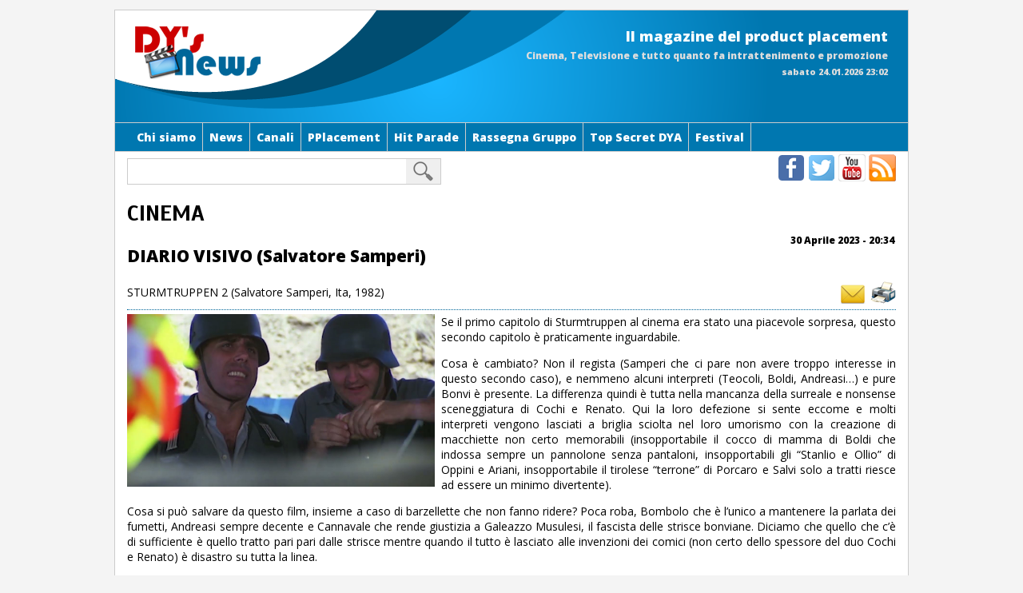

--- FILE ---
content_type: text/html; charset=iso-8859-1
request_url: https://www.dysnews.eu/cinema/30-04-2023/diario_visivo_salvatore_samperi-5075.aspx
body_size: 31498
content:


<!DOCTYPE html PUBLIC "-//W3C//DTD XHTML 1.0 Transitional//EN" "http://www.w3.org/TR/xhtml1/DTD/xhtml1-transitional.dtd">
<html xmlns="http://www.w3.org/1999/xhtml">
<head><meta name="viewport" content="width=device-width, initial-scale=1.0" /><meta http-equiv="content-style-type" content="text/css" /><meta name="keywords" content="Product placement, news, notizie, portale, cinema, tv" /><link href="https://fonts.googleapis.com/css?family=Scada:700" rel="stylesheet" type="text/css" /><link href="https://fonts.googleapis.com/css?family=Open+Sans:400,800" rel="stylesheet" type="text/css" /><link href="https://fonts.googleapis.com/css?family=Changa+One" rel="stylesheet" type="text/css" /><link href="../../css/dysnews.css" type="text/css" rel="stylesheet" /><link href="../../css/menuorizz.css" type="text/css" rel="stylesheet" /><link href="../../css/component.css" type="text/css" rel="stylesheet" /><link rel="shortcut icon" href="/favicon.ico" />
<meta property="og:title" content="DIARIO VISIVO (Salvatore Samperi)" /><meta property="og:description" content="STURMTRUPPEN 2 (Salvatore Samperi, Ita, 1982)" /><meta /><meta property="og:url" content="http://www.dysnews.eu/cinema/30-04-2023/diario_visivo_salvatore_samperi-5075.aspx" /><meta property="og:type" content="website" /><meta name="description" content="Dy&#39;s News - Il magazine del product placement" /><meta property="og:site_name" content="Dy&#39;s News - Il magazine del product placement" /><title>
	DIARIO VISIVO (Salvatore Samperi)
</title></head>
<body>
<form name="aspnetForm" method="post" action="./diario_visivo_salvatore_samperi-5075.aspx" id="aspnetForm">
<div>
<input type="hidden" name="__EVENTTARGET" id="__EVENTTARGET" value="" />
<input type="hidden" name="__EVENTARGUMENT" id="__EVENTARGUMENT" value="" />
<input type="hidden" name="__VIEWSTATE" id="__VIEWSTATE" value="/[base64]/[base64]/gE8c3Ryb25nPkNhc3Q8L3N0cm9uZz46IDxici8+PGEgaHJlZj0iaHR0cDovL3d3dy5keXN3b3JsZC5jb20vcGVyc29uZS5waHA/T1BFUkFaSU9ORT1zY2hlZGFwZXJzb25hJmlkPTM3NiIgY2xhc3M9ImJsYW5rIj5NYXNzaW1vIEJvbGRpPC9hPjxici8+PGEgaHJlZj0iaHR0cDovL3d3dy5keXN3b3JsZC5jb20vcGVyc29uZS5waHA/[base64]" />
</div>

<script type="text/javascript">
//<![CDATA[
var theForm = document.forms['aspnetForm'];
if (!theForm) {
    theForm = document.aspnetForm;
}
function __doPostBack(eventTarget, eventArgument) {
    if (!theForm.onsubmit || (theForm.onsubmit() != false)) {
        theForm.__EVENTTARGET.value = eventTarget;
        theForm.__EVENTARGUMENT.value = eventArgument;
        theForm.submit();
    }
}
//]]>
</script>



<script src="/script/myanalytics.js" type="text/javascript"></script>
<script src="/script/intercetta.js" type="text/javascript"></script>
<script src="/script/jquery-1.8.3.js" type="text/javascript"></script>
<script src="/script/jquery.watermark.js" type="text/javascript"></script>
<script src="/script/mywatermark.js" type="text/javascript"></script>
<script src="/script/popup_fless.js" type="text/javascript"></script>
<script src="/script/jquery-2.1.1.min.js" type="text/javascript"></script>
<div>

	<input type="hidden" name="__VIEWSTATEGENERATOR" id="__VIEWSTATEGENERATOR" value="533DE5A0" />
	<input type="hidden" name="__EVENTVALIDATION" id="__EVENTVALIDATION" value="/wEdAAXR1kEZ9uQRPrYEjJDtDvsVnzyBsNVx2XZ7LP4809ep+38ebu9SYZPm0sQ4COhUDrEI8a4CC5zcKBM66L0cRXNMKm6VLol9fvKu7Tj4pQFtqu3Tr02GuIqiT7cMIzJKSBcjFhlR1CAQFrfd2P3CjYCs" />
</div>
<div class="riga">
    <div class="colonna-1">
<div id="container">
        <script type="text/javascript">
            jQuery(document).ready(function ($) {
                $("a.attiva-nav").click(function () {
                    $("#cbp-hrmenu").slideToggle(250);
                });

                $(window).resize(function () {
                    var windowsize = $(window).width();
                    if (windowsize > 470) {
                        $('#cbp-hrmenu').css('display', '');
                    }
                });
            });
</script>

<div id="header">
    <div class="riga">
        <div class="colonna-1">
                            <a class="attiva-nav" href="#"><img id="ctl00_Top_Image1" src="../../images/icone/menuicon.png" style="border-width:0px;" /></a>
        <div id="logo">
        <a id="ctl00_Top_HyperLink1" href="../../default.aspx"><img id="ctl00_Top_imgheader" title="Torna in Homepage" src="../../images/loghi/logonewstrasp.png" alt="Dy&#39;s News il Magazine del Product Placement" style="border-width:0px;" /></a>
        </div>
        <div id="claim">Il magazine del product placement<br /><div class="subclaim">Cinema, Televisione e tutto quanto fa intrattenimento e promozione</div><div id="data">sabato 24.01.2026 23:02
        </div></div>
        </div>
    </div>
</div>

<div id="subheader">
<div class="riga">
<div class="colonna-1">

<nav id="cbp-hrmenu" class="cbp-hrmenu"><ul>

    <li><a href="#">Chi siamo</a><div class="cbp-hrsub"><div class="cbp-hrsub-inner"><div><ul>
       
<li><a href="/default.aspx" runat="server">Home</a></li>
       
<li><a href="/infodysnews.aspx" runat="server">Mission</a></li>
       
<li><a href="/redazione.aspx" runat="server">Redazione e contatti</a></li>
       
<li><a href="/infodysgroup.aspx" runat="server">Dy's Group</a></li>
       
<li><a href="/infoDYchron.aspx" runat="server">Dy's Chronicles</a></li>
       
<li><a href="/infodysworld.aspx" runat="server">Dy's World</a></li>
       
<li><a href="/infodyspro.aspx" runat="server">Dy's Pro</a></li>
       

       
    </ul></div></div></div>
    
    <li><a href="#">News</a><div class="cbp-hrsub"><div class="cbp-hrsub-inner"><div><ul>
       
<li><a href="/cinema/5.aspx" runat="server">Cinema</a></li>
       
<li><a href="/televisione/6.aspx" runat="server">Televisione</a></li>
       
<li><a href="/arte/7.aspx" runat="server">Arte</a></li>
       
<li><a href="/editoria/8.aspx" runat="server">Editoria</a></li>
       
<li><a href="/giochi/9.aspx" runat="server">Giochi</a></li>
       
<li><a href="/videoclip/10.aspx" runat="server">Videoclip</a></li>
       
<li><a href="/eventi/11.aspx" runat="server">Eventi</a></li>
       
<li><a href="/speciali/2.aspx" runat="server">Speciali</a></li>
       
<li><a href="/altre/23.aspx" runat="server">Altre</a></li>
       
<li><a href="/tutte/1.aspx" runat="server">Tutte</a></li>
       
    </ul></div></div></div>
    
    <li><a href="#">Canali</a><div class="cbp-hrsub"><div class="cbp-hrsub-inner"><div><ul>
       
<li><a href="/newspertag.aspx" runat="server">Canali Televisivi</a></li>
       
<li><a href="/canalitematici.aspx" runat="server">Canali Tematici</a></li>
       

       
    </ul></div></div></div>
    
    <li><a href="#">PPlacement</a><div class="cbp-hrsub"><div class="cbp-hrsub-inner"><div><ul>
       
<li><a href="/infoAssoc.aspx" runat="server">Associazione</a></li>
       
<li><a href="/faq.aspx" runat="server">FAQ</a></li>
       
<li><a href="/blockbuster.aspx" runat="server">Blockbuster Estero</a></li>
       
<li><a href="/infoPP.aspx" runat="server">Vuoi fare pplacement?</a></li>
       
    </ul></div></div></div>
    
    <li><a href="#">Hit Parade</a><div class="cbp-hrsub"><div class="cbp-hrsub-inner"><div><ul>
       
<li><a href="/hitparade/america.aspx" runat="server">America</a></li>
       
<li><a href="/hitparade/europa.aspx" runat="server">Europa</a></li>
       
<li><a href="/hitparade/world.aspx" runat="server">World</a></li>
       
<li><a href="/hitparade/bloopers.aspx" runat="server">Bloopers</a></li>
       
    </ul></div></div></div>
    
    <li><a href="#">Rassegna Gruppo</a><div class="cbp-hrsub"><div class="cbp-hrsub-inner"><div><ul>
       
<li><a href="/rassegna_gruppo/dys_chronicles/13.aspx" runat="server">Dy's Chronicles</a></li>
       
<li><a href="/rassegna_gruppo/dys_world/14.aspx" runat="server">Dy's World</a></li>
       
<li><a href="/rassegna_gruppo/dys_pro/15.aspx" runat="server">Dy's Pro</a></li>
       
<li><a href="/rassegna_gruppo/bmdb/18.aspx" runat="server">Brand Movie Database</a></li>
       
    </ul></div></div></div>
    
    
       

       

       

       

       

       

       

       

       
    
    

<li><a href="#">Top Secret DYA</a>
<div class="cbp-hrsub">
<div class="cbp-hrsub-inner"> 
<div>
<ul>
<li><a id="ctl00_Menu_hlts01" href="../../top_secret_dya/file001/index.aspx">21/12/2012</a></li>
<li><a id="ctl00_Menu_hlts02" href="../../top_secret_dya/shopping_anthology/index.aspx">Shopping Vintage</a></li>
<li><a id="ctl00_Menu_hlts03" href="../../top_secret_dya/living_dead/index.aspx">Anche gli zombie comprano</a></li>
<li><a id="ctl00_Menu_hlts04" href="../../top_secret_dya/24tv/index.aspx">24TV</a></li>
<li><a id="ctl00_Menu_hlts05" href="../../top_secret_dya/2500brands/index.aspx">2500 Brands</a></li>
</ul>
</div>
</div>
</div>
<li><a href="#">Festival</a>
<div class="cbp-hrsub">
<div class="cbp-hrsub-inner"> 
<div>
<ul>
<li><a id="ctl00_Menu_HyperLink1" href="../../festival/festival_lecco/index.aspx">Product Placement Lecco</a></li>
<li><a id="ctl00_Menu_HyperLink2" href="../../festival/far_east/index.aspx">Far East Udine</a></li>
<li><a id="ctl00_Menu_HyperLink3" href="../../festival/1000_occhi/index.aspx">1000occhi Trieste</a></li>
<li><a id="ctl00_Menu_HyperLink4" href="../../festival/ravenna_nightmare/index.aspx">Ravenna Nightmare</a></li>
<li><a id="ctl00_Menu_HyperLink5" href="../../festival/festival_del_cinema_di_venezia/index.aspx">Festival del cinema di Venezia</a></li>
<li><a id="ctl00_Menu_HyperLink6" href="../../festival/festival_internazionale_del_film_di_roma/index.aspx">Festival Internazionale del Film di Roma</a></li>
<li><a id="ctl00_Menu_HyperLink7" href="../../festival/torino_film_festival/index.aspx">Torino film festival</a></li>
<li><a id="ctl00_Menu_HyperLink8" href="../../festival/mostra_internazionale_del_nuovo_cinema/index.aspx">Mostra internazionale del nuovo cinema - Pesaro</a></li>
<li><a id="ctl00_Menu_HyperLink9" href="../../festival/bergamo_film_meeting/index.aspx">BFF - Bergamo Film Meeting</a></li>
<li><a id="ctl00_Menu_HyperLink10" href="../../festival/festival_de_cannes/index.aspx">Festival de Cannes</a></li>
<li><a id="ctl00_Menu_HyperLink11" href="../../festival/internationale_filmfestipiele_berlin/index.aspx">Internationale Filmfestipiele Berlin</a></li>
<li><a id="ctl00_Menu_HyperLink12" href="../../festival/festival_del_film_locarno/index.aspx">Festival del Film Locarno</a></li>
<li><a id="ctl00_Menu_HyperLink13" href="../../festival/notte_degli_oscar/index.aspx">Notte degli Oscar</a></li>
<li><a id="ctl00_Menu_HyperLink14" href="../../festival/neuchatel_international_fantastic_film_festival/index.aspx">Neuchatel International Fantastic Film Festival</a></li>
<li><a id="ctl00_Menu_hllosanna" href="../../festival/festival_del_cinema_svizzero_contemporaneo/index.aspx">Festival del cinema Svizzero contemporaneo</a></li>
<li><a id="ctl00_Menu_HyperLink15" href="../../festival/LUFF/index.aspx">LUFF Festival del cinema di Losanna</a></li>
<li><a id="ctl00_Menu_HyperLink16" href="../../festival/science_fiction/index.aspx">Trieste Science Fiction Festival</a></li>
</ul>
</div>
</div>
</div>
</ul></nav>
<script src="/script/cbpHorizontalMenu.min.js"></script>
<script>
$(function () {
    cbpHorizontalMenu.init();
});
</script>



</div>
</div>
</div>

<div id="searchandsocial">
<div class="riga">
    <div class="colonna-1">
        <div id="ctl00_srcsoc_Panel1" onkeypress="javascript:return WebForm_FireDefaultButton(event, &#39;ctl00_srcsoc_btcerca&#39;)">
	
            <div class="colonna-ricerca">
            <input name="ctl00$srcsoc$txtcerca" type="text" id="ctl00_srcsoc_txtcerca" class="srcbox" />
            <input type="image" name="ctl00$srcsoc$btcerca" id="ctl00_srcsoc_btcerca" title="Cerca in Dy&#39;s News" class="btcerca" src="../../images/icone/search.png" style="border-width:0px;" />
            </div>
            <div class="colonna-social">
            <a id="ctl00_srcsoc_hlfb" class="blank" href="http://www.facebook.com/home.php#!/pages/Dys-News-Il-portale-del-Product-Placement/156129331084269"><img id="ctl00_srcsoc_imgfb" title="Visita la fanpage su Facebook" class="blank" src="../../images/icone/fb_trasp_34.png" alt="Facebook" style="border-width:0px;" /></a> <a id="ctl00_srcsoc_hltwitter" class="blank" href="http://twitter.com/#!/dysnews"><img id="ctl00_srcsoc_imgtwitter" title="Visita la nostra pagina Twitter" class="blank" src="../../images/icone/twitter_trasp_34.png" alt="Twitter" style="border-width:0px;" /></a> <a id="ctl00_srcsoc_hlyt" class="blank" href="https://www.youtube.com/user/gerardojmn"><img id="ctl00_srcsoc_imgyt" title="Segui il nostro Canale Youtube" src="../../images/icone/youtube_trasp_34.png" alt="Canale Youtube" style="border-width:0px;" /></a> <a id="ctl00_srcsoc_hlrss" href="../../infoRSS.aspx"><img id="ctl00_srcsoc_imgrss" title="Utilizza il servizio RSS" src="../../images/icone/rss_trasp_34.png" alt="RSS" style="border-width:0px;" /></a>
            </div>
        
</div>
    </div>
</div>
</div>
<div id="wrap">
<div class="riga">
<div class="colonna-1">
<div id="ctl00_pnlhead" class="heading">
	CINEMA
</div>



<div class="right"><span id="ctl00_cphcontenuto_news_lbldata" class="notiziaData">30 Aprile 2023 - 20:34</span></div>
<h2><span id="ctl00_cphcontenuto_news_lbltitolo">DIARIO VISIVO (Salvatore Samperi)</span></h2>
<div id="ctl00_cphcontenuto_news_pnladdon" class="right">
	
<a href=javascript:apri('/sendmailfrm.aspx?idnotizia=5075',450,240)><img id="ctl00_cphcontenuto_news_inviamail" src="../../images/mail_icon.png" style="border-width:0px;" /></a>&nbsp;<a id="ctl00_cphcontenuto_news_hlprint" class="blank" href="http://www.dysnews.eu/mobile/cinema/30-04-2023/diario_visivo_salvatore_samperi-5075.aspx"><img src='/images/print_icon.png' alt="Print Mail"/></a>
</div>
<div class="notiziaSottotitolo"><span id="ctl00_cphcontenuto_news_lblsottotitolo">STURMTRUPPEN 2 (Salvatore Samperi, Ita, 1982)</span></div>
<div class="notizia">
<img id="ctl00_cphcontenuto_news_imgnews" class="imgshow" src="../../public/img/sturmtr21728.jpg" alt="DIARIO VISIVO (Salvatore Samperi)" style="border-width:0px;" />
<span id="ctl00_cphcontenuto_news_lbltestofull"><p>Se il primo capitolo di Sturmtruppen al cinema era stato una piacevole sorpresa, questo secondo capitolo &egrave; praticamente inguardabile.</p>

<p>Cosa &egrave; cambiato? Non il regista (Samperi che ci pare non avere troppo interesse in questo secondo caso), e nemmeno alcuni interpreti (Teocoli, Boldi, Andreasi&hellip;) e pure Bonvi &egrave; presente. La differenza quindi &egrave; tutta nella mancanza della surreale e nonsense sceneggiatura di Cochi e Renato. Qui la loro defezione si sente eccome e molti interpreti vengono lasciati a briglia sciolta nel loro umorismo con la creazione di macchiette non certo memorabili (insopportabile il cocco di mamma di Boldi che indossa sempre un pannolone senza pantaloni, insopportabili gli &ldquo;Stanlio e Ollio&rdquo; di Oppini e Ariani, insopportabile il tirolese &ldquo;terrone&rdquo; di Porcaro e Salvi solo a tratti riesce ad essere un minimo divertente).</p>

<p>Cosa si pu&ograve; salvare da questo film, insieme a caso di barzellette che non fanno ridere? Poca roba, Bombolo che &egrave; l&rsquo;unico a mantenere la parlata dei fumetti, Andreasi sempre decente e Cannavale che rende giustizia a Galeazzo Musulesi, il fascista delle strisce bonviane. Diciamo che quello che c&rsquo;&egrave; di sufficiente &egrave; quello tratto pari pari dalle strisce mentre quando il tutto &egrave; lasciato alle invenzioni dei comici (non certo dello spessore del duo Cochi e Renato) &egrave; disastro su tutta la linea.</p>

<p>Vi sono anche una parte femminile in cui appare una Serena Grandi odalisca che non perde occasione per dimostrare la sua inettitudine recitativa (divertenti e graziose invece le due &ldquo;eroiche portantine&rdquo;) e le musiche di Umberto Smaila che non fanno troppo rimpiangere quelle di Jannacci del primo capitolo.</p>

<p>No product placement</p>
</span>
<strong><a id="ctl00_cphcontenuto_news_hlfirma" href="../5/stefano_barbacini/index.aspx">Stefano Barbacini</a></strong>
<br class="break"/>
<div id="ctl00_cphcontenuto_news_news_dettaglio_headview" class="headview">
	
        <ul><li></li><li><a id="ctl00_cphcontenuto_news_news_dettaglio_lbnewsfilm" class="selected" href="javascript:__doPostBack(&#39;ctl00$cphcontenuto$news$news_dettaglio$lbnewsfilm&#39;,&#39;&#39;)">Associazione con Dy's World</a></li><li><a id="ctl00_cphcontenuto_news_news_dettaglio_lbyt" href="javascript:__doPostBack(&#39;ctl00$cphcontenuto$news$news_dettaglio$lbyt&#39;,&#39;&#39;)">Trailer</a></li>
        </ul>
    
</div>


        <div class="boxfilm">
        <p><a id="ctl00_cphcontenuto_news_news_dettaglio_hlfilm" class="blank" href="http://www.dysworld.com/film.php?OPERAZIONE=schedafilm&amp;id=11059"><span id="ctl00_cphcontenuto_news_news_dettaglio_lbltitolo" class="notiziaTitolo">Sturmtruppen 2</span></a></p>
        <div class="left"><a id="ctl00_cphcontenuto_news_news_dettaglio_hlfilm2" class="blank" href="http://www.dysworld.com/film.php?OPERAZIONE=schedafilm&amp;id=11059"><img id="ctl00_cphcontenuto_news_news_dettaglio_locandina" class="allineasx" src="../../public/locandine/Sturmtruppen%202.jpg" style="border-width:0px;width:180px;" /></a></div>
        <div class="left minibox">
        <strong><span id="ctl00_cphcontenuto_news_news_dettaglio_lblpreregia">Regia: </span></strong><a id="ctl00_cphcontenuto_news_news_dettaglio_hlregia" class="blank" href="http://www.dysworld.com/persone.php?OPERAZIONE=schedapersona&amp;id=3832"><span id="ctl00_cphcontenuto_news_news_dettaglio_lblregia">Salvatore Samperi<br \></span></a>
        <strong><span id="ctl00_cphcontenuto_news_news_dettaglio_lblpreprod"></span></strong><a id="ctl00_cphcontenuto_news_news_dettaglio_hlprod" class="blank"><span id="ctl00_cphcontenuto_news_news_dettaglio_lblprod"></span></a>
        <strong><span id="ctl00_cphcontenuto_news_news_dettaglio_lblpredist"></span></strong><a id="ctl00_cphcontenuto_news_news_dettaglio_hldist" class="blank"><span id="ctl00_cphcontenuto_news_news_dettaglio_lbldist"></span></a>
        <strong><span id="ctl00_cphcontenuto_news_news_dettaglio_lblpreuscita">Data di uscita: </span></strong><span id="ctl00_cphcontenuto_news_news_dettaglio_lbldatauscita">01/01/1981<br \></span>
        <strong><span id="ctl00_cphcontenuto_news_news_dettaglio_lblprelocation"></span></strong><a id="ctl00_cphcontenuto_news_news_dettaglio_hllocation" class="blank"><span id="ctl00_cphcontenuto_news_news_dettaglio_lbllocation"></span></a>
        </div>
        <div class="left minibox">
        <span id="ctl00_cphcontenuto_news_news_dettaglio_lblcast1"><strong>Cast</strong>: <br/><a href="http://www.dysworld.com/persone.php?OPERAZIONE=schedapersona&id=376" class="blank">Massimo Boldi</a><br/><a href="http://www.dysworld.com/persone.php?OPERAZIONE=schedapersona&id=5255" class="blank">Francesco Salvi</a></span>
        </div>
        <div class="left minibox">
        
        </div>
        <br class="break" />
        <p>Attenzione: l'accesso ai link è riservato agli abbonati <a href="http://www.dysworld.com">Dy's World</a></p>
                    </div>
        


</div>
<br class="break" />
<div class="separazione"></div>

<p>©&nbsp;<a href="http://www.dysnews.eu">www.dysnews.eu</a></p>


    </div>
</div>
<br class="break"/>
</div>

<div id="footer">
    <div class="riga">
        <div class="colonna-1">

<div id="loghi">
<a href="http://www.dysgrup.it" class="blank"><img id="ctl00_footer_loghigruppo_img01" title="Visita Dy&#39;s Group" alt="Dy&#39;s Group" src="../../public/logo01.png" style="border-width:0px;" /></a>
<a href="http://www.jmnanddy.com/dyschronicles/" class="blank"><img id="ctl00_footer_loghigruppo_img02" title="Visita Dy&#39;s Chronicles" alt="Dy&#39;s Chronicles" src="../../public/logo02.png" style="border-width:0px;" /></a>
<a href="http://www.dysnews.eu" class="blank"><img id="ctl00_footer_loghigruppo_img03" title="Visita Dy&#39;s News" alt="Dy&#39;s News" src="../../public/logo03.png" style="border-width:0px;" /></a>
<a href="http://www.dysworld.com" class="blank"><img id="ctl00_footer_loghigruppo_img04" title="Visita Dy&#39;s World" alt="Dy&#39;s World" src="../../public/logo04.png" style="border-width:0px;" /></a>
<a href="http://www.dyspro.com"><img id="ctl00_footer_loghigruppo_img05" title="Visita Dy&#39;s Pro" alt="Dy&#39;s Pro" src="../../public/logo05.png" style="border-width:0px;" /></a>
<a href="http://www.assoproductplacement.it" class="blank"><img id="ctl00_footer_loghigruppo_img07" title="Visita l&#39;Associazione per il product placement" alt="Associazione per il product placement" src="../../public/logo07.png" style="border-width:0px;" /></a>
</div>
        </div>
    </div>
</div>

</div>
<div class="riga">
<div class="colonna-1">
    <div class="footer">
        Dy's News - Il magazine del product placement - Copyright&copy; 2002-2026 - Tutti i diritti riservati | <a id="ctl00_copytag_hldisclaimer" class="blank" href="../../disclaimer.aspx">Note Legali</a> - 
<a id="ctl00_hlmappa" href="../../mappa.aspx">Mappa Sito</a>
    </div>
</div>
</div>
</div>
</div>

<script src="/WebResource.axd?d=13Li4W7-XVPt1L-yfrAskqAA2w5B-y99dMDU-PcSvKk99qs2gQDRQkPpXAM-wAbn5GRwA0-TfyZjbl8-VVwYiI_PloFA6At_w7ZzAkKFF241&amp;t=638901598200000000" type="text/javascript"></script>
</form>
</body>
</html>


--- FILE ---
content_type: text/css
request_url: https://www.dysnews.eu/css/dysnews.css
body_size: 5820
content:
/* ridefinizione dei tag */

body 
{
    font-family:'Open Sans';
    font-size:14px;
    padding:0px;
    margin:12px 2px;
    background-color:#f4f4f4;
}

a:link 
{ 
    color:#006699;
    text-decoration: underline;
}

a:visited 
{ 
    color:#006699;
    text-decoration: underline;
}

a:active 
{ 
    color:#006699;
    text-decoration: none;
}

a:hover
{
    color: #006699;
    text-decoration: none;
}

img 
{
    border:0px;
}

/* Definizione dei livelli */

#container
{
    background-color:#ffffff;
    border:1px solid #cccccc;
    /*border-radius:8px;
    -moz-border-radius:8px;*/
}

#header
{
	background:url(../images/bg_header.png) left no-repeat;
    padding:20px 10px 0px;
    height:140px;
    text-align:left;
    color:#ffffff;
    font-weight:bold;
}

#logo
{
    float:left;
}

#logo a
{
    text-decoration:none;
}

#claim
{
    float:right;
    font-family: 'Open Sans';
    text-align:right;
    font-weight:bold;
    font-size:18px;
}


#subheader
{
    border-top:1px solid #cccccc;
    border-bottom:1px solid #cccccc;
    background-color:#0077B0;
}

#searchandsocial
{
    margin:3px -15px;
    padding-left:10px;
}

#wrap
{
	margin: 0 auto;
    padding:5px 0px;
    width:100%;
}

.footer 
{
    padding:14px 0px 10px;
    clear:both;
    text-align:center;
}

#subfooter
{
    text-align:center;
    padding:10px 5px;
    height:23px;
}

.group
{
    /*font-family: 'Scada', sans-serif;*/
    padding-top:10px;
    font-weight: bold;
    position: absolute;
    width: 274px;
    right: 0px;
    top: 0px;
    color:#006699;
}

#social
{
    float:right;
    margin:0px 2px 0px 250px;
    padding:0px 8px;
}

#social img
{
    margin:0px 4px;
}

#corpo
{
	float: left;
	padding:1px 4px 1px 6px;
	text-align:left;
	line-height:18px;
}
	
.notizia p:first-child
{
    margin:0px 0px 8px;
    padding:0px;
}
	
#corponobr
{
    width: 805px;
    float: left;
    margin:0px 0px 0px 2px;
    padding:0px;
    text-align:left;
}

#colonnadx 
{
	float: right;
	width:183px;
	padding:0px;
	margin:0px 4px 5px 2px;
	border-left:1px dotted #006699;	
}
	
#cercax 
{
	text-align: left;
}

#filtriricerca
{
    padding:8px 8px 0px;
    background-color:#efefef;
    border:1px solid #cccccc;
}

#wrapmenu 
{
    margin:1px 0px 0px 4px;
}

#wrapmenu ul
{
    list-style-type:none;
    margin:4px 0px 8px;
    padding:0px;
}

#wrapmenu ul li
{
	text-align:left;
	margin:0px;
	padding:0px;
	text-transform:uppercase;
}

#wrapmenu ul li a
{
	text-decoration:none;
	border-bottom:1px dotted #006699;
	display:block;
	padding:3px;
}

#wrapmenu ul li a:hover
{
	background-color:#c4e0ed;
	color:#333333;
}
	
#goog
{
    width: 150px;
    background: #006699;
}

#dlpdf
{
    padding:8px 0px;
}

#dlpdf img
{
    float:left;
    padding-right:5px;
}

#contieninotizia 
{
    height:90px;
}

.colonna-ricerca
{
    border:1px solid #cccccc;
    margin:5px;
    float:left;
    width:40%;
    position:relative;
}

.colonna-ricerca input.pulsantispeciali  
{
    background-color: #006699;
    color: #FFFFFF;
    padding:1px 3px;
	margin:0px;
}


#loghi
{
    width:98%;
    margin:0 auto;
    text-align:center;
    border-top:1px solid #dedede;
}

/* ridefinizione del livello corpo solo per la default */
#corpo
{
	width: auto;
	float: left;
	padding:0px;
	text-align:left;
	line-height:normal;
}

.colonna-homesx
{
     width:72.8%;
     margin:0px -15px;
}

.colonna-homedx
{
    width:30%;
	border-left:1px solid #dddddd;
    margin:0px -15px;
}

#paramerica 
{
    background:url(../images/usa.gif) no-repeat top right;
    margin:4px;
}

#pareuropa
{
    background:url(../images/europe.gif) no-repeat top right;
    margin:4px;
}

#parworld 
{
    background:url(../images/world.gif) no-repeat top right;
    margin:4px;
}

#parbloopers 
{
    background:url(../images/bloopers.jpg) no-repeat top right;
    margin:4px;
}

#conteggio
{
    float:left;
}

#elencoletti
{
    float:left;
}

#centropagina 
{
    float:left;
}

#breaknews
{

}

#ctimgbreaknews
{
    position:relative;
    float:left;
    width:47%;
}

#cttextbreaknews
{
    position:relative;
    float:left;
    width:53%;
    height:220px;
}

#ctbreaknews 
{
}

#ctbreaknews a
{
	text-decoration:none;
}

#ctbreaknews a:hover
{
	text-decoration:underline;
}

.spiegazioni
{
    float:left;
    padding:2px 0px 6px 6px;
    width:70%;
}

.attiva-nav
{
    display:none;
}

#letti 
{
    text-align:left;
    padding:1px 6px 1px;
    background-color:#c4e0ed;
    margin:0px 0px 6px;
    color:#006699;
    text-transform:capitalize;
    border:1px solid #cccccc;
}

#letti ol
{
    padding:2px 5px 2px 30px;
}

#letti ol li
{
    padding:6px 0px;
}

#letti ol a
{
    text-decoration:none;
}

#letti ol a:hover
{
    text-decoration:underline;
}

.headerletti
{
    font-size:16px;
    margin-top:14px;
}

.headerletti a
{
    padding:6px 10px;
    border-right:1px solid #cccccc;
    border-left:1px solid #cccccc;
    border-top:1px solid #cccccc;
    text-decoration:none;
    display:inline-block;
    background-color:#efefef;
}

.headerletti a.selected
{
    background-color:#c4e0ed;
    color:#006699;
	font-weight:bold;
	border-top:2px solid #006699;
}

.headerletti a:hover
{
    background-color:#006699;
    color:#ffffff;
}

#tematici
{
    padding-top:5px;
    margin:8px 0px 0px;
}


#eventispec
{
    padding-top:5px;
    margin:8px 0px 0px;
}

.imgquadro 
{
    padding:0px 5px 5px 0px;
    width:140px;
    height:170px;
    float:left;
    clear:both;
} 
    
.imgblock 
{
    padding:2px 5px 5px 3px;
    width:90px;
    height:150px;
    float:left;
    clear:both;
} 
    
.azzurro
{
    background-color:#c4e0ed;
    color:#333333;
}
    
.mattone
{
    background-color:#ff6633;
    color:#ffffff;
}

.ctloghi input
{
    padding-right:15px;
    margin-bottom:15px;
}
    
table.quadro
{
    width:100%;
}

table.quadro td
{
    margin:5px 8px;
    padding:5px 4px 5px 5px;
    text-align:left;
    width:50%;
}
    
.riquadrosezioni 
{
    background-color:#ffe0d6;
    text-align:left;
    position:relative;
}

.riquadrosezionileft 
{
    background-color:#ffe0d6;
    height:140px;
    width:274px;
    text-align:left;
    padding:4px;
    position:relative;
    margin-right:8px;
}

.riquadroblock
{
    position:relative;
    background:#c4e0ed;
    float:left;
    height:180px;
    text-align:left;
    padding:6px;
    margin:6px 0px;
}
    
.imgcolstretta 
{
    width:100%;
    padding:0px 0px 8px 0px;
}
    
.logodys
{
    margin:5px 0px;
    border:1px dotted #006699;
    padding:5px;
    text-align:left;
    background-color:#efefef;
}
    
p.evsp
{
    margin:0px;
    padding:0px;
}
        
.loghisocial
{
    padding:6px;
    border:1px dotted #006699;
    margin:8px 2px 18px 0px;
    background-color:#c4e0ed;
    float:left;
    width:30%;
}

.loghisocial img
{
    border:1px solid #999999;
}
    
.notizietema
{
    margin:4px 0px 12px;
}
      

#topparade 
{
    text-align:left;
}

#topparade a
{
    font-weight:bold;
    text-decoration:none;
    color:#333333;
    font-size:14px;
}

#topparade a:hover
{
    background-color:#c4e0ed;
}

ol.ordinatahome
{
    margin:15px 5px 10px 20px;
    padding:0px;
}

ol.ordinatahome li
{
    padding:5px 2px;
}

.bordobottom
{
    border-bottom:1px dotted #006699;
}

table#elencaletti
{
    margin-bottom:5px;
}

table#elencaletti td
{
    padding:5px 0px;
    vertical-align:top;
}

table#elencaletti td.col1
{
    text-align:right;
}

table#elencaletti a
{
    text-decoration:none;
}

table#elencaletti a:hover
{
    background-color:#efefef;
}

#imgbreaknews
{
    float:left;
    margin-right:5px;
}

#imgbreaknews img
{
    width:100%;
}

.headhome
{
    font-size:18px;
    padding:1px 1px 1px 4px;
    margin:6px 0px;
}

.headhomeleft
{
    font-size:18px;
    padding:1px 1px 1px 4px;
    margin:6px 8px 6px 0px;
}

.bloccoleft
{
    width:49.4%;
}

.bloccoleft:nth-of-type(2n+1)
{
    margin-right:8px;
}

.bloccoleft:nth-of-type(2n)
{
    margin-right:0px;
}

.titoloevspec
{
    padding: 10px 0px 8px;
    font-size:18px;
}

.titoloevspec a
{
    text-decoration:none;
}

.titoloevspec a:hover
{
    text-decoration:underline;
}


/* fine definizione id */

/* definizione delle classi */

.row
{
    margin-bottom:4px;
    padding:4px 2px;
}

.col
{
    float:left;
    margin-right:5px;
}

.ctnews
{
    margin:12px 0px 2px;
    float:left;
    position:relative;
}

.contentnews
{
    background-color:aliceblue;
}

.imgnews
{
	float:left;
    margin-right:15px;
    max-width:180px;
}

.imgbreak
{
    	float:left;
    margin-right:15px;
		width:288px;
	height:250px;
}

.headnews
{
    font-weight:bold;
    font-size:18px;
    padding:2px 1px 2px 4px;
    margin:0px 0px 12px;
}

.testonews
{
    float:left;
    position:absolute;
    right:0;
    padding:8px;
}

.colonna70
{
    width:70%;
}

.imgshow 
{
	border: none;
	margin: 0px 8px 8px 0px;
	float:left;
    width:40%;
}

.arrow
{
    height:25px;
    position:absolute;
    bottom:8px;
    right:8px;
}

.sezione 
{
    color: white;
    background: #FF3366;
    font-weight : bold;
    border: solid 2px black;
    padding: 4px;
    margin-bottom: 6px;
}

.icona 
{
   border:none;
}

.notiziaWrap 
{
    min-height:205px;
    height:auto !important;
    height:205px;
    color: #000000;
    border: dotted 1px #006699;
    padding: 5px;
    margin-bottom: 4px;
}

.brandwrap 
{
    color: #000000;
    border: dotted 1px #006699;
    padding: 5px;
    margin-bottom: 4px;
}

.notiziaWrap img 
{
    margin-right:8px;
}

.data 
{
    color:#333333;
    padding:0px 1px 3px;
    font-weight:bold;
    font-size:16px;
}

#data 
{
    float:right;
    font-size:11px;
    padding:4px 0px 0px 8px;
    color:#dddddd;
}

.notiziaSottotitolo 
{
    padding:4px 0px 4px 0px;
    font-size:14px;
}

.notiziaData
{
    font-size:12px;
    font-weight:bold;
    float:right;
    padding:3px 2px 0px 0px;
}

.brandwrap img 
{
    padding-right:4px;
}

.notizia 
{
    border-top:1px dotted #006699;
    padding:5px 0px 2px;
    margin-top:8px;
    text-align:justify;
}

.specialiWrap 
{
    height : 150px;
    border:1px dotted #666666; 
    padding: 2px;
    margin-bottom: 4px;
    font-weight : normal;
}

.specialiTitolo 
{
    color: black;
    background: #FFFFCC;
    padding-top: 2px;
    padding-right: 4px;
    padding-bottom: 2px;
    padding-left: 4px;
    font-weight : bold;  
}
.speciali 
{
    padding:2px 4px 2px 4px;
}

.menu 
{
    color: #000000;
    background: #ffffff;
    text-align : left;
    font-weight : bold;
    text-transform: uppercase; 
}

.menu a 
{ 
    color: black;
    background: white;
    text-decoration: none;
    padding-left: 1px;
}

.menu a:visited 
{ 
  color: black;
  background: white;
  text-decoration: none;
}

.menu a:active 
{ 
  color: black;
  background: white;
  text-decoration: none;
}

.menu a:hover 
{ 
  color: black;
  background: white;
  text-decoration: underline;
}

.evento 
{
  color: black;
  background: #FFFFCC;
  padding-top: 0px;
  padding-right: 4px;
  padding-bottom: 0px;
  padding-left: 4px;
  font-weight : bold;
}

.evento:link 
{ 
  color: white;
  background: #CCCCFF;
  text-decoration: none;
}

.evento:visited 
{ 
  color: white;
  background: #CCCCFF;
  text-decoration: none;
}

.evento:active 
{ 
  color: white;
  background: #CCCCFF;
  text-decoration: none;
}

.evento a:hover 
{ 
  color: white;
  background: #CCCCFF;
  text-decoration: underline;
}

.campoInput 
{
  width : 160px; 
}

.classifica 
{
  font-size: medium;
  font-weight : bold;
}

.articolo 
{
  margin-bottom: 12px;
}

.articoloCategoria 
{
	background-color:#006699;
	padding:2px 4px;
	color:#FFFFFF;
	margin-bottom:8px;
	font-weight:bold;
	font-size:14px;
}

.titoloPagina 
{
    font-weight:bold;
    text-align:left;
    border-bottom:1px dotted #cccccc;
    color:#006699;
    font-size:18px;
    margin-bottom:5px;
    padding:4px 0px 2px;
}

.ctsingola
{
    float:left;
    width:48%;
}

div.ctsingola:nth-of-type(even)
{
    margin-right:0px;
}

div.ctsingola:nth-of-type(odd)
{
    margin-right:15px;
}

/* rss */
.myrss { float:right; margin:.8em 0 0 1em; padding:0;  width:26px; height:15px }
.myrss a{ display:block; margin:0; padding:0; width:100%; height:100%; text-decoration:none; color: white; background: #FF6600; }
/* .myrss a:hover{  color: white; background: #FF6600; } */

.overtop
{
    padding:0px;
    margin:20px 5px 0px 0px;
    background-color:#000000;
    color:#FFFFFF;
    text-align:center;
    font-weight:bold;
}	

.boxfilm
{
    margin-top:10px;
    width:99%;
    padding:5px;
    background-color:#efefef;
}

.minibox
{
    width:186px;
    margin-right:10px;
    text-align:left;
}

.bofilm a, .boxfilm a:link, .boxfilm a:visited
{
    color:#005900;
}

.bofilm a:hover
{
    color:#cc0000;
}

.boxdetnews
{
    width:300px;
    margin:10px 0px;
}

ul.menuorizzdx 
{
    padding:0px;
    margin:0px;
}

ul.menuorizzdx li 
{
	list-style-type:none;
	margin:0px;
	padding:5px 0px;
	border-bottom:1px dotted #000000;
	width:170px;
	text-align:left;
	text-decoration:none;
	color:#000;
}

ul.menuorizzdx li a
{
    text-decoration:none;
    color:#000;
    font-weight:bold;
}

ul.menuorizzdx li a:hover
{
    text-decoration:underline;
}

.tablemain 
{
	width:100%;
}

.inviaamico 
{
    background:url(../images/bg_sezioni.png) no-repeat bottom right;
    background-color:#c4e0ed;
    clear:both;
    font-weight:bold;
    padding:15px;
}

.inviaamico input
{
    padding:2px 0px;
    margin:4px 0px;
}

.brand 
{
    font-weight:bold;
    color:#006699;
}

.categoria 
{
    font-weight:bold;
    font-size:18px;
    padding:2px 1px 2px 4px;
    margin:0px 0px 8px;
    text-align:left;
    line-height:normal;
}

.titoloredazione
{
    font-size:14px;
    border-bottom:1px dotted #666666;
    font-weight:bold;
    padding:5px 0px 3px;
    color:#333333;
}

.titolonews
{
    padding:8px;
    font-size:18px;
    font-weight:bold;
}

.titolobreak
{
margin:5px 0px;
    font-size:18px;
    font-weight:bold;
}


.titolonews a, .titolobreak a
{
    color:#006699;
    text-decoration:none;
}

.titolonews a:hover, .titolobreak a:hover
{
    text-decoration:underline;
}

.sottotitolonews
{
    font-size:16px;
    padding-bottom:8px;
}

img.imgelenco 
{
    padding:0px 5px 5px 0px;
    float:left;
    clear:both;
} 

img.allineasx 
{
    float:left;
    margin-right:8px;
}

img.legginews 
{
    float:right;
    margin-bottom:4px;
}

.subclaim
{
    font-size:12px;
    padding-top:4px;
    color:#dddddd;
}

table.filtri
{
    width:99%;
}

table.filtri td
{
    padding:6px 2px;
}

table.filtri td.arearicerca
{
    border-bottom:1px dotted #666666;
}

table.elenco 
{
    width:100%;
	margin-top:5px;
}

table.elenco td
{
    margin:5px 8px;
    padding:5px 8px;
    text-align:left;
    width:33%;
}

table.elencocat 
{
    width:99%;
    margin-left:5px;
}

table.elencocat td 
{
    padding:10px 4px;
    font-weight:bold;
    border-bottom:1px dotted #009966;
}

table.rss
{
    width:60%;
}

table.rss td
{
    font-size:14px;
    color:#006699;
    padding:20px 10px;
    font-weight:bold;
    border-bottom:1px dotted #009966;
}

.gwclean
{
    padding:0px;
    margin:0px;
    width:99%;
}

.gwclean td
{
    margin:5px 8px;
    padding:5px 8px;
    text-align:left;
    border-bottom:1px dotted #006699;
    border-right:0px;
    border-left:0px;
}

.gwclean th
{
    text-align:center;
    background-color:#efefef;
}

.scrittegrandi
{
    font-size:16px;
    font-weight:bold;
    font-style:italic;
}

.inblu
{
    color:#003366;
}

.centrato
{
    text-align:center;
}

a.linkspeciale
{
    background-color:#efefef;
    text-decoration:none;
    padding:1px 6px;
    border:1px solid #006699;
}

a:hover.linkspeciale
{
    background-color:#ffffff;
    text-decoration:none;
    padding:1px 6px;
}

.rootnode
{
    font-weight:bold;
}

.parentnode
{
    font-weight:bold;
    text-transform:uppercase;
}

.alert
{
    color:#cc0000;
    font-weight:bold;
}

.heading
{
    font-family: 'Scada', sans-serif;
    font-size:28px;
    padding:5px 0px;
}


.btcerca
{
    background-color:#efefef;
    border:0px;
    border-left:1px solid #cccccc;
    padding:0px 6px;
    position:absolute;
    right:0;
}

.srcbox
{
    border:1px solid #ffffff;
    background-color:#ffffff;
    width:90%;
    float:left;
    height:31px;
}

.srcbox[placeholder]
{
    font-family:'Open Sans';
}

input.campoInput, select 
{
    background:none url(../images/input_bg.gif);
}

.dettaglisiti
{
    margin:10px 0px;
}

.dettaglidossier
{
    margin:10px 0px;
}

/* definisco il menu principale */

#wrapmenu .AspNet-TreeView-ClickableNonLink
{
    background-color:#006699;
    display:block;
	padding:3px 2px;
	color:#FFFFFF;
	margin-bottom:3px;
	font-weight:bold;
	font-size:15px;
	text-transform:none;
}

#wrapmenu ul.Menu_twmenu_UL
{
    margin:0px;
    padding:0px;
}


a.pulsantestd
{
    background: transparent url('../images/pulsantestd_left.jpg') no-repeat top left;
    display: block;
    float: left;
    line-height: 14px; /* This value + 4px + 4px (top and bottom padding of SPAN) must equal height of button background (default is 24px) */
    height: 22px; /* Height of button background height */
    padding-left: 11px; /* Width of left menu image */
    text-decoration: none;
    margin:0px 0px 0px 4px;
}

a:link.pulsantestd, a:visited.pulsantestd, a:active.pulsantestd
{
    color: #ffffff; /*button text color*/
}

a.pulsantestd span
{
    background: transparent url('../images/pulsantestd_right.jpg') no-repeat top right;
    display: block;
    padding: 4px 11px 4px 0; /*Set 11px below to match value of 'padding-left' value above*/
}

a.pulsantestd:hover
{ /* Hover state CSS */
    background-position: bottom left;
    color:#ffcc00;
}

a.pulsantestd:hover span
{ /* Hover state CSS */
    background-position: bottom right;
}

.buttonwrapper
{
    overflow: hidden;
    margin:1px;
}


.evidenziato
{
    background-color:#ffffcc;
}

.crawl
{
    color:#cc0000;
    font-weight:bold;
    font-size:14px;
}

.imglibri
{
    float:left;
    margin:5px 10px 10px 0px;
    width:150px;
}

ol.elencocapitoli
{
    margin-left:150px;
}

iframe div
{
    padding:0px;
}

.likebox
{
    border:none;
    overflow:hidden;
    width:205px; 
    height:100px;

}

.leggituttoleft
{

}

.leggituttoright
{

}

.marginesotto
{
    margin-bottom:6px;
}

.marginedestro
{
    margin-right:4px;
}

.msgbox
{
    width:500px;
    padding:8px;
    background-color:#ffffff;
    border:2px solid #cccccc;
}

/* service class */

.right
{
    float:right;
}

.left
{
    float:left;
}

.watermark
{
    color:#999999;
}

.break
{
    clear:both;
}

.shadow
{
    -moz-box-shadow: 0px 0px 8px #ccc;
    -webkit-box-shadow: 0px 0px 8px #ccc;
    box-shadow: 0px 0px 8px #ccc; /* For IE 8 */
    -ms-filter: "progid:DXImageTransform.Microsoft.Shadow(Strength=3, Direction=135, Color='#cccccc')"; /* For IE 5.5 - 7 */
    filter: progid:DXImageTransform.Microsoft.Shadow(Strength = 3, Direction = 135, Color = '#cccccc');
}

.uppercase
{
	text-transform:uppercase;
}

.bluedefault
{
    color:#006699;
}

.blu2
{
    color:#51aeda;
}


.bgbluedefault
{
    background-color:#006699;
    color:#ffffff;
}

.bgblu2
{
    background-color:#51aeda;
    color:#ffffff;
}

.bgrosso 
{
    background-color:#CC0000;
    color:#ffffff;
}
	
.bggiallo 
{
	background-color:#ffff00;
	color:#000000;
}
	
.bgnero 
{
    background-color:#000000;
	color:#FFFFFF;
}

	
.rosa
{
    background-color:#ff8080;
    color:#ffffff;
}

.inline
{
    display:inline;
}

.txtleft
{
    text-align:left;
}

.txtright
{
    text-align:right;
}

.separazione
{
    border-bottom:1px dotted #006699;  
    height:1px;
    margin:5px 0px 3px;
    clear:both;
}

.separazionenews
{
    border-bottom:1px dotted #51aeda;  
    height:1px;
    clear:both;
}

.imgleft
{
    float:left;
    padding:0px 10px 10px 0px;
}

.rientrato
{
    padding:4px;
}

.sfondomodal
{
    background-color:#666666;
    filter:alpha(opacity=70);
    opacity:0.7;   
}

.txtestesa
{
    width:250px;
}

.unacolonna
{
    width:100%;
}

.duecolonne
{
    width:49.16%;
}

/* tab */

.headview
{
    margin-top:15px;
    height:32px;
    border-bottom:1px dotted #006699;
}

.headview ul
{
    list-style-type:none;
    margin:0px;
    padding:0px;
}

.headview ul li
{
    margin:0px;
    padding:0px;
}

.headview ul li a
{
    float:left;
    font-weight:bold;
    font-size:14px;  
    text-decoration:none;
    color:#ffffff;
    padding:5px 7px;
    margin:0px 3px;
    border:1px solid #cccccc;
    background-color:#efefef;
    color:#666666;
}

.headview ul li a.selected, .headview ul li a:hover
{
    background-color:#006699;
    color:#ffffff;
}

/* Responsive  */

/* Box-sizing -*/
*
{
 -webkit-box-sizing: border-box;
 -moz-box-sizing: border-box;
 box-sizing: border-box;
 *behavior: url('/test/grid/script/boxsizing.htc');
}

/* Griglia */

.riga {
 width: 100%; 
 max-width: 1024px; 
 min-width: 720px; 
 margin: 0 auto;
}

[class*='colonna-'] {
 float: left; 
 min-height: 1px; 
 padding: 0 15px; 
}

.colonna-1-3 {
 width: 33.33%;
}

.colonna-1-2 {
 width: 50%;
}

.colonna-1 {
 width: 100%;
}

.colonna-left
{
    width:70%;
}

.colonna-right
{
    width:23%;
}

[class*="colonna-"] + [class*="colonna-"]:last-child {float: right;}

/* Micro-clearfix */
.riga:before,
.riga:after {
 content: " "; 
 display: table;
}

.riga:after {
 clear: both;
}

.riga {
 *zoom: 1;
}

a.attiva-nav {
 display: none;
}

/* media query device width 990 */

@media only screen and (max-width:990px)
{
	
.riga { 
 width: auto;
 min-width: 0; 
 margin-left: 0; 
 margin-right: 0;
}
 
[class*="colonna-"] { 
 width: auto !important; 
 float: none;  
}

[class*="colonna"] + [class*="colonna"]:last-child {float: none;}
 
[class*="colonna-"]:before, [class*="colonna-"]:after {
 content:""; 
 display:table;
}

[class*="colonna-"]:after {clear: both;}

.contenuto
{
    min-height:1px;
}

.duecolonne
{
    width:100%;
}

.imgnews
{
	max-width:120px;
}

.imgbreak
{
	max-width:90%;	
}

.extracol
{
    display:none;
}

.colonna-homesx
{
    margin:0px;
}

.colonna-homedx
{
    margin:0px;
}

.colonna-ricerca
{
    padding-left:0px;
}


#wrapper
{
    margin-top:0px;
    padding-top:0px;
}

#imglogo
{
    width:150px;
}

#menu
{
    margin:5px 0px 0px;
}

#menu ul li
{
}

#menu ul li a { 
    font-size:14px;
    padding:5px;
    height:auto;
}

#ctextraimg
{
    display:none;
}

#extraimg
{
    display:none;
}

#boxhome
{
    display:none;
}

#lasttopics
{
    border-top:1px solid #cccccc;
    margin-top:0px;
    padding:15px;
    width:100%;
}

.language 
{
    font-size: 16px;
    padding: 10px 6px;
}

.language > input
{
    display:none;
}

.loghifooter
{
    float:left;
}

.loghifooter img
{
    width:80%;
}

.iconehome
{
    float:none;
    margin:0;
    text-align:left;
}

.iconehome img
{
    width:200px;
}

#menufooter
{
    list-style-type:none;
    margin:0px;
}

#menufooter ul li 
{
    padding:0px 4px;
    border:0px;
}

#menufooter ul li a
{
    padding:4px;
}

.bordato
{
    border:none;
}

}

/* media query device width 740 */

@media only screen and (max-width:740px)
{
	[class*='colonna-'] {
 padding: 0 2px; 
}

body
{
	margin:0px;
}

#container
{
	border:0px;
}
	
#searchandsocial
{
    margin:3px 0px;
	padding-left:0px;
}


#header
{
	background:none;
	background-color:#f4f4f4;
}

#subheader
{
	background-color:#0077B0;
}

     #claim
     {
         float:none;
        color:#333333;
     }

     #data
     {
         display:none;
     }

     #logo
     {
         padding:10px;
     }

    #menufooter
    {
        display:none;
    }

    #rightfooter
    {
        float:left;
    }

    #copy
    {
        font-size:14px;
    }	
	.titolonews
	{
		font-size:100%;
	}
	
	.sottotitolonews
	{
		font-size:100%;
	}
	
	.imgcolstretta
	{
		width:50%;
	}
	
    .fotoprofilo
    {
        width:100%;
        float:none;
    }

    .lbpubblicazioni
    {
        display:none;
    }

    .subclaim
    {
		font-size:10px;
        float:none;
        color:#333333;
    }

    .bloccoleft
    {
        width:100%;
    }
	
	a.attiva-nav {
    display: block;
	float: right;
	color: #efefef;
	text-decoration: none;
    text-transform:uppercase;
	padding: 0 10px;
	font-size: 16px;
	font-weight: bold;
}

}

/* media query device width 600 */

@media only screen and (max-width:600px) 
{

h1
{
    font-size:large;
    margin-left:0px;
}

h3
{
    font-size:medium;
}

input
{
    font-size:14px;
    font-weight:bold;
    padding:5px;

}

#header
{
    height:auto;
    padding:8px 0px 4px;
}

#claim
{
    clear:both;
    font-size:14px;
    text-align:left;
}

#wrapper
{
    margin-top:0px;
    padding-top:0px;
    min-height:1px;
}

#copy
{
    font-size:12px;
}

#footer
{
    min-height:40px;
    font-size:12px;
}

.riga 
{ 
    width: auto;
 min-width: 0; 
 margin-left: 0; 
 margin-right: 0;
}
 
[class*="colonna-"] { 
 width: auto !important; 
 float: none;  
}

[class*="colonna"] + [class*="colonna"]:last-child {float: none;}
 
[class*="colonna-"]:before, [class*="colonna-"]:after {
 content:""; 
 display:table;
}

[class*="colonna-"]:after {clear: both;}

a.attiva-nav 
{
    display: block;
	float: right;
	color: #efefef;
	text-decoration: none;
    text-transform:uppercase;
	padding: 0px;
	font-size: 16px;
	font-weight: bold;
}

#imglogo
{
    width:120px;
}

#menu
{
    display:none;
    height:170px;
    margin:40px 0px 12px;
    padding:0px;
}

#menu ul 
{
    margin: 0;
    padding: 0;
}

#menu ul li 
{
    list-style: none;
    float: none;
    margin:0px 0px 0px -15px;
    padding:0px;
}

#menu ul li a 
{ 
    padding: 6px 14px;
    font-size:14px;
    border-bottom:1px solid #507698;
}

#menu ul li a:hover
{
    background:none #507698;
    border-bottom:1px solid #507698;
}

#menu ul li a.activelink
{
    background:none #507698;
    color:#ffffff;
}

.loghifooter img
{
    width:70%;
}

.bordato
{
    border:none;
}

.contatti
{
    background:none;
    color:#993333;
    height:25px;
    padding:2px 0px;
    width:auto;
}

}

/* media query device width 340 */

@media only screen and (max-width:340px)
{
    .contatti
    {
        display:none;
    }
}

--- FILE ---
content_type: text/css
request_url: https://www.dysnews.eu/css/menuorizz.css
body_size: 962
content:
.menucmsnews
{
    background-color:#006699;
    height:26px;
}

.menucmsnews ul
{
    margin: 0;
    padding: 0;
    list-style-type: none;
    font-size:13px; 
}

/*Top level list items*/
.menucmsnews ul li
{
    position: relative;
    display: inline;
    float: left;
}

/*Top level menu link items style*/
.menucmsnews ul li a
{
    display: block;
    width: auto; /*Width of top level menu link items*/
    border-right: 1px solid #ffffcc;
    padding:4px 8px 2px;
    text-decoration:none;
    color:#ffffff;
    height:26px;
    background-color:#006699;
    font-weight:bold;
}

.menucmsnews a:visited 
{
    text-decoration:none;
    color:#FFFFFF;
}

.menucmsnews ul li a:hover 
{
    background-color:#ffffff;
    color:#006699;
}	

/*1st sub level menu*/
.menucmsnews ul li ul
{
    left: 0;
    position: absolute;
    top: 1em; /* no need to change, as true value set by script */
    display: block;
    visibility: hidden;
    margin:0px 0px 0px -1px;
    padding:0px;
/*    background-color:#FFFFFF;*/
}

/*Sub level menu list items (undo style from Top level List Items)*/
.menucmsnews ul li ul li
{
    float: none;
    margin:0px;
    padding: 0px;
    list-style-type: square;
}

/* Sub level menu links style */
.menucmsnews ul li ul li a
{
    text-align:left;
    display: block;
    width: 230px; /*width of sub menu levels*/
    text-decoration: none;
    background: none;
    background-color: #006699;
    padding:4px 8px 2px;
    filter:alpha(opacity=90);
    opacity:0.9;       
}

.menucmsnews ul li ul li a:hover 
{
    background-color:#ffffff;
    color:#006699;
    border-right: 1px solid #006699;
    width: 229px;
}	

.menucmsnews ul li ul li:last-child a
{
    border-radius: 0px 0px 8px 0px;
    -moz-border-radius: 0px 0px 8px 0px;
    border-bottom: 1px solid #ffffff;
}


/* Holly Hack for IE \*/
* html .menucmsnews ul li { float: left; height: 1%;}
* html .menucmsnews ul li a { height: 1%;}
* html .menucmsnews ul li ul li { float: left;}

.mainmenu{
    font-family: 'Open Sans';
    font-size:14px;
    font-weight:bold;
}

.mainmenu ul{
margin: 0;
padding: 0;
list-style-type: none;
}

/*Top level list items*/
.mainmenu ul li{
position: relative;
display: inline;
float: left;
}

/*Top level menu link items style*/
.mainmenu ul li a{
display: block;
background-color: #0077B0; /*background of tabs (default state)*/
color: white;
padding: 8px 10px;
border-right: 1px solid #cccccc;
text-decoration: none;
}

* html .mainmenu ul li a{ /*IE6 hack to get sub menu links to behave correctly*/
display: inline-block;
}

.mainmenu ul li a:link, .mainmenu ul li a:visited{
color: white;
}

.mainmenu ul li a:hover{
background: #004D71; /*tab link background during hover state*/
color: white;
}
	
/*1st sub level menu*/
.mainmenu ul li ul{
position: absolute;
left: 0;
display: block;
visibility: hidden;
border:1px solid #cccccc;
z-index:5;
}

/*Sub level menu list items (undo style from Top level List Items)*/
.mainmenu ul li ul li{
display: list-item;
float: none;
}

/*All subsequent sub menu levels vertical offset after 1st level sub menu */
.mainmenu ul li ul li ul{
top: 0;
}

/* Sub level menu links style */
.mainmenu ul li ul li a{
width: 220px; /*width of sub menus*/
padding: 8px;
margin: 0;
border-top-width: 0;
border-bottom: 1px solid #ffffff;
border-right:0px;
}

.mainmenu ul li ul li a:hover{ /*sub menus hover style*/
background: #ffffff;
color: black;
}

/* ######### CSS classes applied to down and right arrow images  ######### */

.downarrowclass{
position: absolute;
top: 12px;
right: 7px;
}

.rightarrowclass{
position: absolute;
top: 6px;
right: 5px;
}


@media only screen and (max-width:1024px) {

    .mainmenu{
    font-family: 'Open Sans';
    font-size:12px;
    font-weight:bold;
}


/*Top level menu link items style*/
.mainmenu ul li a{
display: block;
background-color: #0077B0; /*background of tabs (default state)*/
color: white;
padding: 8px 5px;
border-right: 1px solid #cccccc;
text-decoration: none;
}

}




--- FILE ---
content_type: text/css
request_url: https://www.dysnews.eu/css/component.css
body_size: 2496
content:
.cbp-hrmenu {
	width: 100%;
    font-family: 'Open Sans';
    font-weight:bold;
}

.cbp-hrmenu a
{
    text-decoration:none;
    border-right:1px solid #cccccc;
}

/* general ul style */
.cbp-hrmenu ul {
	margin: 0;
	padding: 0;
	list-style-type: none;
}

/* first level ul style */
.cbp-hrmenu > ul,
.cbp-hrmenu .cbp-hrsub-inner {
	max-width: 70em;
	margin: 0 auto;
	padding: 0px 4px;
}

.cbp-hrmenu > ul > li {
	display: inline-block;
}

.cbp-hrmenu > ul ul {
        width:278px;
}


.cbp-hrmenu > ul ul li a {
font-weight:normal;
display:block;
padding:4px 0px 4px 6px;
border-bottom:1px dotted #ffffff;
border-right:none;
}

.cbp-hrmenu > ul ul li:last-child a {
border-bottom:none;
}

.cbp-hrmenu > ul ul li a:hover {
background-color:#006699;
}

.cbp-hrmenu > ul > li > a {
    padding:8px;
	color: #ffffff;
	display: inline-block;
    text-decoration:none;
}

.cbp-hrmenu > ul > li > a:hover {
	color: #47a3da;
}

.cbp-hrmenu > ul > li.cbp-hropen a,
.cbp-hrmenu > ul > li.cbp-hropen > a:hover {
	color: #fff;
	background: #47a3da;
}

/* sub-menu */
.cbp-hrmenu .cbp-hrsub {
	display: none;
	position: absolute;
	background: #47a3da;
}

.cbp-hropen .cbp-hrsub {
	display: block;
	padding: 8px 0px;
    z-index:5;
}

.cbp-hrmenu .cbp-hrsub-inner > div {
	width: 33%;
	float: left;
	padding: 0px 8px;
}

.cbp-hrmenu .cbp-hrsub-inner:before,
.cbp-hrmenu .cbp-hrsub-inner:after {
	content: " ";
	display: table;
}

.cbp-hrmenu .cbp-hrsub-inner:after {
	clear: both;
}

.cbp-hrmenu .cbp-hrsub-inner > div a {
	line-height: 2em;
}

.cbp-hrsub h4 {
	color: #afdefa;
	padding: 2em 0 0.6em;
	margin: 0;
	font-size: 160%;
	font-weight: 300;
}

/* Examples for media queries */

@media screen and (max-width: 990px) { 

	.cbp-hrmenu {
		font-size: 80%;
	}

    .cbp-hrmenu > ul ul {
        width:200px;
}

}

@media screen and (max-width: 740px) { 

	.cbp-hrmenu {
		font-size: 100%;
		border: none;
        display:none;
	}

    .cbp-hrmenu a
    {
        border-right:0px;
    }

	.cbp-hrmenu > ul,
	.cbp-hrmenu .cbp-hrsub-inner {
		width: 100%;
		padding: 0;
	}

	.cbp-hrmenu .cbp-hrsub-inner {
		padding: 0 2em;
		font-size: 75%;
	}

	.cbp-hrmenu > ul > li {
		display: block;
	}

	.cbp-hrmenu > ul > li > a { 
		display: block;
		padding:4px;
		/*padding: 1em 3em;*/
	}

	.cbp-hrmenu .cbp-hrsub { 
		position: relative;
	}

	.cbp-hrsub h4 {
		padding-top: 0.6em;
	}

}

@media screen and (max-width: 430px) { 
	.cbp-hrmenu .cbp-hrsub-inner > div {
		width: 100%;
		float: none;
		padding: 0 2em;
	}
}





--- FILE ---
content_type: application/javascript
request_url: https://www.dysnews.eu/script/intercetta.js
body_size: 24
content:
/* intercetta */
function intercetta() {
    for (var i=0;i<document.links.length;i++)
        if (document.links[i].className=="blank") {
            document.links[i].target="_blank";
        } 
}
window.onload = intercetta;

--- FILE ---
content_type: application/javascript
request_url: https://www.dysnews.eu/script/popup_fless.js
body_size: -49
content:
<!--
function apri(url,lar,alt) { 
newin = window.open(url,'titolo','scrollbars=yes,resizable=yes, width='+ lar + ',height=' + alt + ',status=no,location=no,toolbar=no');
} 
//-->

--- FILE ---
content_type: text/plain
request_url: https://www.google-analytics.com/j/collect?v=1&_v=j102&a=1995667061&t=pageview&_s=1&dl=https%3A%2F%2Fwww.dysnews.eu%2Fcinema%2F30-04-2023%2Fdiario_visivo_salvatore_samperi-5075.aspx&ul=en-us%40posix&dt=DIARIO%20VISIVO%20(Salvatore%20Samperi)&sr=1280x720&vp=1280x720&_u=IEBAAAABAAAAACAAI~&jid=1715741890&gjid=964260179&cid=886784487.1769292173&tid=UA-46435387-2&_gid=2033854428.1769292173&_r=1&_slc=1&z=2105936964
body_size: -449
content:
2,cG-F4DNJQK9SP

--- FILE ---
content_type: application/javascript
request_url: https://www.dysnews.eu/script/mywatermark.js
body_size: -30
content:
$(function () {
    $(".srcbox").watermark("Cerca nelle news...", { className: "watermark" });
    $(".srcbox").click(
function () {
    $(".srcbox")[0].focus();
});
});
